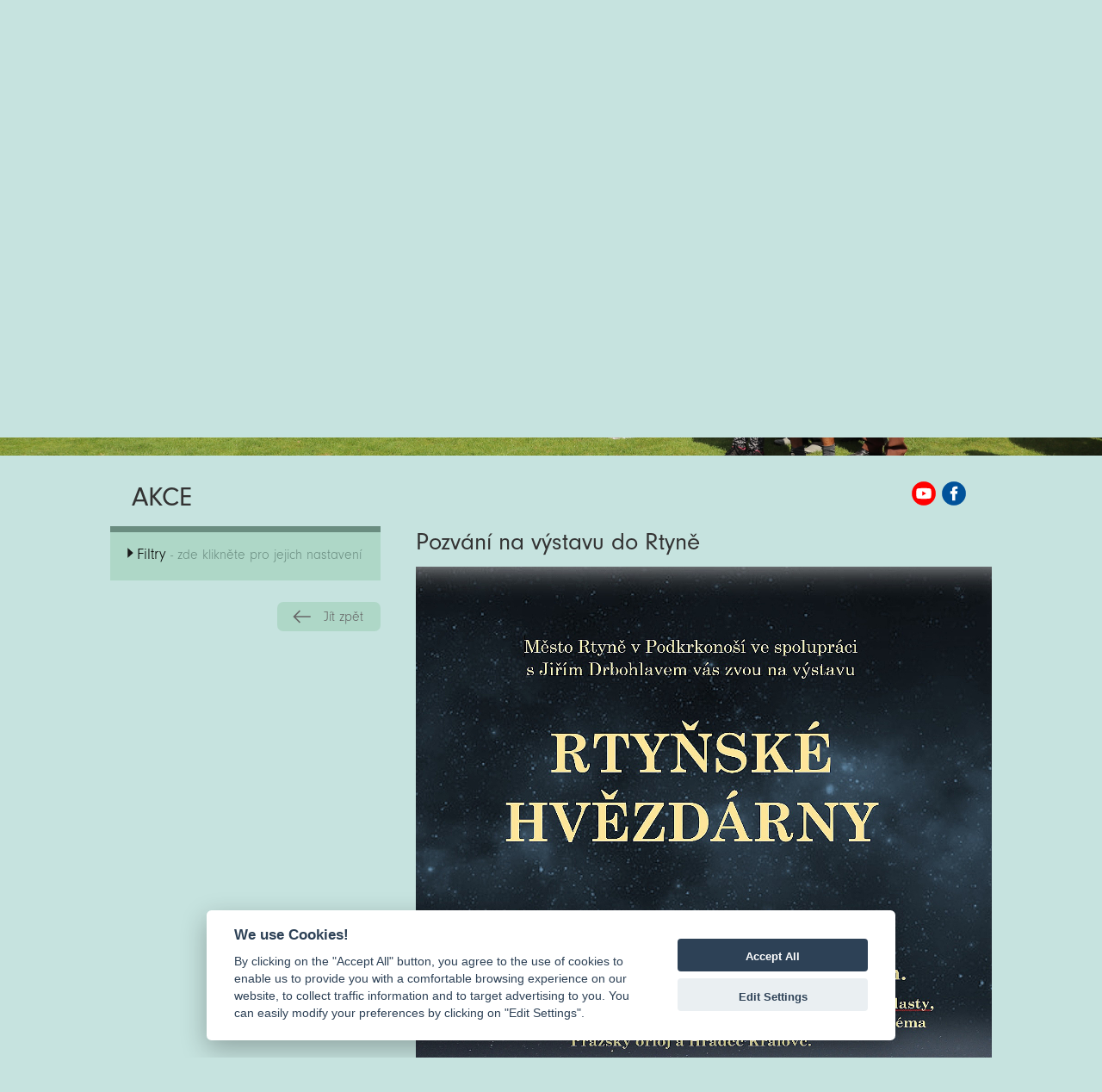

--- FILE ---
content_type: text/html; charset=UTF-8
request_url: https://kjh.cz/cs/akce/detail/id/629-pozvani-na-vystavu-do-rtyne
body_size: 11895
content:
<html>
<head>
    <!-- Typekit fonts
    –––––––––––––––––––––––––––––––––––––––––––––––––– -->
    <script>
        WebFontConfig = {
            typekit: {id: 'klr7fgy'}
        };

        (function (d) {
            var wf = d.createElement('script'), s = d.scripts[0];
            wf.src = 'https://ajax.googleapis.com/ajax/libs/webfont/1.6.26/webfont.js';
            wf.async = true;
            s.parentNode.insertBefore(wf, s);
        })(document);
    </script>

    <meta http-equiv="Content-Type" content="text/html; charset=UTF-8"/>
    <meta http-equiv="Content-Language" content="CS"/>
    <meta name="viewport" content="width=device-width, initial-scale=1.0, user-scalable=no">

    <title>Pozvání na výstavu do Rtyně | Akce | MAS Království Jestřebí hory</title>
    <meta name="title" content="Pozvání na výstavu do Rtyně | Akce | MAS Království Jestřebí hory"/>
    <meta name="description"
          content="Srdečně zveme zájemce a příznivce astrologie"/>
    <meta name="keywords"
          content="akce,region,pořádání"/>
    <link rel="sitemap" type="application/xml" title="Sitemap" href="/cs/sitemap"/>
    <meta name="author" content="iqsoft.cz"/>
    <meta name="pragma" content="no-cache"/>
    <meta name="robots" content="ALL"/>
    <link rel="home" href="https://www.kjh.cz/"/>

            <link rel="image_src" href="/uc/clanky/629/924943c9f1.jpg?5818be32c238154def1ec407dc3f92f7"/>
        
    <!-- Skeleton Boilerplate
    –––––––––––––––––––––––––––––––––––––––––––––––––– -->
    <link href="/ui/css/skeleton-2.0.4/normalize.css" rel="stylesheet" type="text/css">
    <link href="/ui/css/skeleton-2.0.4/skeleton.css?v=2" rel="stylesheet" type="text/css">

    <!-- PhotoSwipe CSS
    –––––––––––––––––––––––––––––––––––––––––––––––––– -->
    <link href="/ui/js/photoswipe-4.1.1/photoswipe.css" rel="stylesheet" type="text/css">
    <link href="/ui/js/photoswipe-4.1.1/default-skin/default-skin.css" rel="stylesheet" type="text/css">
    
    <!-- CookieConsent CSS
    –––––––––––––––––––––––––––––––––––––––––––––––––– -->
    <link href="/ui/js/cookieconsent/cookieconsent.css?v=1" rel="stylesheet" type="text/css"> 

    <!-- Slick carousel CSS
    –––––––––––––––––––––––––––––––––––––––––––––––––– -->
    <link href="/ui/js/slick-1.6.0/slick/slick.css" rel="stylesheet" type="text/css">
    <link href="/ui/js/slick-1.6.0/slick/slick-theme.css?v=6" rel="stylesheet" type="text/css">

    <!-- Pickadate.js CSS
    –––––––––––––––––––––––––––––––––––––––––––––––––– -->
    <link href="/ui/js/pickadatejs-3.5.6/themes/default.css" rel="stylesheet" type="text/css">
    <link href="/ui/js/pickadatejs-3.5.6/themes/default.date.css" rel="stylesheet" type="text/css">

        <!-- Global site tag (gtag.js) - Google Analytics -->
    <script type="text/plain" async src="https://www.googletagmanager.com/gtag/js?id=G-1L0NXK3G4F" data-cookiecategory="analytics"></script>
    <script type="text/plain" data-cookiecategory="analytics">
        window.dataLayer = window.dataLayer || [];
        function gtag(){dataLayer.push(arguments);}
        gtag('js', new Date());

        gtag('config', 'G-1L0NXK3G4F');
    </script>
    
    <!-- Site CSS & jQuery UI
    –––––––––––––––––––––––––––––––––––––––––––––––––– -->
    <link href="/ui/js/jquery-ui-1.12.1.custom/jquery-ui.min.css" rel="stylesheet" media="screen, projection, handheld"
          type="text/css">
    <link href="/ui/css/maskjh-v1.css?v=1768720488" rel="stylesheet" media="screen, projection, handheld"
          type="text/css">
    <script type="text/javascript" src="//code.jquery.com/jquery-1.11.0.min.js"></script>
    <script type="text/javascript" src="//code.jquery.com/jquery-migrate-1.2.1.min.js"></script>
    <script type="text/javascript" src="/ui/js/jquery-ui-1.12.1.custom/jquery-ui.min.js"></script>
    <script src="//cdnjs.cloudflare.com/ajax/libs/modernizr/2.7.1/modernizr.min.js" type="text/javascript"></script>
    <script type="text/javascript" src="/ui/js/jquery.lazyload.min.js"></script>
    <script type="text/javascript" src="/ui/js/jquery.dotdotdot.min.js"></script>
    <script src="/ui/js/jquery.cycle2.min.js" type="text/javascript"></script>
    <script src="/ui/js/scripting.js.php?v=2"></script>

    <!-- PhotoSwipe JS
    –––––––––––––––––––––––––––––––––––––––––––––––––– -->
    <script src="/ui/js/photoswipe-4.1.1/photoswipe.min.js"></script>
    <script src="/ui/js/photoswipe-4.1.1/photoswipe-ui-default-cs.min.js?v=1"></script>

    <!-- jqPhotoSwipe JS file >>> jQuery wrapper for photoswipe-->
    <script src="/ui/js/photoswipe-4.1.1/jqPhotoSwipe-cs.min.js"></script>

    <!-- Slick carousel JS
    –––––––––––––––––––––––––––––––––––––––––––––––––– -->
    <script src="/ui/js/slick-1.6.0/slick/slick.min.js"></script>

    <!-- Pickadate.js JS
    –––––––––––––––––––––––––––––––––––––––––––––––––– -->
    <script src="/ui/js/pickadatejs-3.5.6/picker.js"></script>
    <script src="/ui/js/pickadatejs-3.5.6/picker.date.js"></script>
    <script src="/ui/js/pickadatejs-3.5.6/translations/cs_CZ.js?v=1"></script>

    <!--[if lt IE 6]>
    <meta http-equiv="Page-Enter" content="blendTrans(Duration=0.0)"><![endif]-->
    <!--[if lt IE 6]>
    <meta http-equiv="Page-Exit" content="blendTrans(Duration=0.0)"><![endif]-->
</head>
<body class="clanky" style="opacity:0;">
<h1 class="hidden">MAS Království Jestřebí hory</h1>
<h2
        class="hidden">Akce</h2><div class="head">
    <div class="container">
        <a class="logo" href="/cs">Zpět na titulní stranu</a>
        <div class="box-odkazy">
            <a class="mini-navi-button main-mas" target="_blank" title="PŮVODNÍ WEB"
               href="http://puvodni.kjh.cz">PŮVODNÍ WEB</a>
        </div>
        <div class="box-hledat">
            <form id="top-query-form" class="form-filtry" action="/cs/hledat/index"
                  method="post" enctype="multipart/form-data">
                <input class="hledat-input" placeholder="Něco hledáme?" type="text" name="query">
            </form>
            <a href="#" class="b-lupa">Hedat</a>
        </div>
        <script>
            $(document).ready(function () {

            });

            /*$(".mini-navi-button")
                .mouseenter(function () {
                    clearInterval(window.slideInterval);
                })
                .mouseleave(function () {
                    slideInterval = setInterval(slideMe, slideInterval);
                });*/
        </script>
        <a class="tm o-nas"
           href="/cs/o-nas">O nás</a>
        <a class="tm servis-regionu"
           href="/cs/servis-regionu">Servis regionu</a>
        <a class="tm fotogalerie"
           href="/cs/fotogalerie">Fotogalerie</a>
        <a class="tm kontakt"
           href="/cs/kontakt">Kontakt</a>
    </div>
</div>
<div class="menu">
    <div class="container">
        <div class="menu-top">
            <ul>
                <li>
                    <a href="/cs/zpravy">Zprávy</a></li>
                                <li class="active">
                    <a href="/cs/akce/index/filtry/%7B%22regiony%22:[],%22filtry%22:[],%22datumy%22:%7B%22od%22:%2218.01.2026%22%7D%7D">Akce</a></li>
                <li>
                    <a href="/cs/dotace">Dotace</a></li>
                <li>
                    <a href="/cs/vzdelavani">Vzdělávání</a></li>
                <li>
                    <a href="/cs/projekty">Projekty</a></li>
            </ul>
        </div>
    </div>
</div>
            <div class="container banner">
            <a style="position:absolute;bottom: 0;" name="show">&nbsp;</a>
                        <div id="slideshow">
                <div class="flexslider">
                    <ul class="slides">
                                                            <li>
                                        <img class="banner" style="width:100%;"
                                             src="/uc/homepageimage/10/565c1032b5.jpg"
                                             alt="Slide - 1"/>
                                    </li>
                                                        </ul>
                </div>
            </div>
        </div>
            
<div class="box">
    <!-- box START -->
    <div class="container bct">
    <div class="row">
        <div class="columns twelve">
            <p>Akce</p>            <a class="youtube" href="https://www.youtube.com/channel/UCu251TKOs0U13ckD93JVdMQ/featured" target="_blank">MAS KJH YouTube</a><a class="fb" href="https://www.facebook.com/kralovstvijestrebihory" target="_blank">MAS KJH Facebook</a>
        </div>
    </div>
</div>
<div class="container">
    <div class="row">
        <div class="leve-menu columns four al-left">
            <form class="form-filtry" action="/cs/akce/index" method="post" enctype="multipart/form-data">
                                <div class="filtry-bar-up">
                    <p class="bar-up-title">Filtry<span> - zde klikněte pro jejich nastavení</span></p>
                </div>
                <div class="filtry-bar-down hidden">
                    <p class="bar-down-title">Filtry<span> - zde klikněte pro jejich skrytí</span></p>
                </div>
                <div class="box-filtry hidden">
                    <div class="in-query">
                        <p>Fulltextové vyhledávání</p>
                        <div class="stick">
                            <input class="query-field" placeholder="hledaný výraz" name="query" id="query" type="text" size="32" value="">
                            <a class="b-date-clear query" title="Smazat hledaný výraz">Smazat hledaný výraz</a>
                        </div>
                    </div>
                                            <div class="in-datumy">
                            <p>Termín</p>
                            <input class="date-field" placeholder="dd.mm.rrrr" name="od" id="od" type="text" size="10" value=""><span> &ndash; </span>
                            <div class="stick">
                                <input class="date-field" placeholder="dd.mm.rrrr" name="do" id="do" type="text" size="10" value="">
                                <a class="b-date-clear" title="Smazat datumy">Smazat datumy</a>
                            </div>
                        </div>
                                                                <div class="in-regiony">
                            <p>Region</p>
                                                            <span class="filtr-item"><input type="checkbox" name="regiony[]" value="Jestřebí hory">Jestřebí hory</span>
                                                            <span class="filtr-item"><input type="checkbox" name="regiony[]" value="Podkrkonoší">Podkrkonoší</span>
                                                            <span class="filtr-item"><input type="checkbox" name="regiony[]" value="Batňovice">Batňovice</span>
                                                            <span class="filtr-item"><input type="checkbox" name="regiony[]" value="Havlovice">Havlovice</span>
                                                            <span class="filtr-item"><input type="checkbox" name="regiony[]" value="Chvaleč">Chvaleč</span>
                                                            <span class="filtr-item"><input type="checkbox" name="regiony[]" value="Jívka">Jívka</span>
                                                            <span class="filtr-item"><input type="checkbox" name="regiony[]" value="Libňatov">Libňatov</span>
                                                            <span class="filtr-item"><input type="checkbox" name="regiony[]" value="Malé Svatoňovice">Malé Svatoňovice</span>
                                                            <span class="filtr-item"><input type="checkbox" name="regiony[]" value="Maršov u Úpice">Maršov u Úpice</span>
                                                            <span class="filtr-item"><input type="checkbox" name="regiony[]" value="Radvanice">Radvanice</span>
                                                            <span class="filtr-item"><input type="checkbox" name="regiony[]" value="Rtyně v Podkrkonoší">Rtyně v Podkrkonoší</span>
                                                            <span class="filtr-item"><input type="checkbox" name="regiony[]" value="Suchovršice">Suchovršice</span>
                                                            <span class="filtr-item"><input type="checkbox" name="regiony[]" value="Velké Svatoňovice">Velké Svatoňovice</span>
                                                            <span class="filtr-item"><input type="checkbox" name="regiony[]" value="Čermná">Čermná</span>
                                                            <span class="filtr-item"><input type="checkbox" name="regiony[]" value="Dolní Olešnice">Dolní Olešnice</span>
                                                            <span class="filtr-item"><input type="checkbox" name="regiony[]" value="Hajnice">Hajnice</span>
                                                            <span class="filtr-item"><input type="checkbox" name="regiony[]" value="Horní Olešnice">Horní Olešnice</span>
                                                            <span class="filtr-item"><input type="checkbox" name="regiony[]" value="Chotěvice">Chotěvice</span>
                                                            <span class="filtr-item"><input type="checkbox" name="regiony[]" value="Kocbeře">Kocbeře</span>
                                                            <span class="filtr-item"><input type="checkbox" name="regiony[]" value="Kohoutov">Kohoutov</span>
                                                            <span class="filtr-item"><input type="checkbox" name="regiony[]" value="Pilníkov">Pilníkov</span>
                                                            <span class="filtr-item"><input type="checkbox" name="regiony[]" value="Vítězná">Vítězná</span>
                                                            <span class="filtr-item"><input type="checkbox" name="regiony[]" value="Vlčice">Vlčice</span>
                                                            <span class="filtr-item"><input type="checkbox" name="regiony[]" value="Vlčkovice v Podkrkonoší">Vlčkovice v Podkrkonoší</span>
                                                            <span class="filtr-item"><input type="checkbox" name="regiony[]" value="Choustníkovo Hradiště">Choustníkovo Hradiště</span>
                                                            <span class="filtr-item"><input type="checkbox" name="regiony[]" value="Staré Buky">Staré Buky</span>
                                                            <span class="filtr-item"><input type="checkbox" name="regiony[]" value="Úpice">Úpice</span>
                                                    </div>
                    
                                            <div class="in-filtry">
                            <p>Další filtry</p>
                                                            <span class="filtr-item"><input type="checkbox" name="filtry[]" value="Beseda">Beseda</span>
                                                            <span class="filtr-item"><input type="checkbox" name="filtry[]" value="Burza">Burza</span>
                                                            <span class="filtr-item"><input type="checkbox" name="filtry[]" value="Charitativní">Charitativní</span>
                                                            <span class="filtr-item"><input type="checkbox" name="filtry[]" value="cyklovýlety">cyklovýlety</span>
                                                            <span class="filtr-item"><input type="checkbox" name="filtry[]" value="Divadlo">Divadlo</span>
                                                            <span class="filtr-item"><input type="checkbox" name="filtry[]" value="Ekologie">Ekologie</span>
                                                            <span class="filtr-item"><input type="checkbox" name="filtry[]" value="Historie">Historie</span>
                                                            <span class="filtr-item"><input type="checkbox" name="filtry[]" value="Hudba">Hudba</span>
                                                            <span class="filtr-item"><input type="checkbox" name="filtry[]" value="Jarmark">Jarmark</span>
                                                            <span class="filtr-item"><input type="checkbox" name="filtry[]" value="Kino">Kino</span>
                                                            <span class="filtr-item"><input type="checkbox" name="filtry[]" value="kulturní">kulturní</span>
                                                            <span class="filtr-item"><input type="checkbox" name="filtry[]" value="naučné stezky">naučné stezky</span>
                                                            <span class="filtr-item"><input type="checkbox" name="filtry[]" value="Památky">Památky</span>
                                                            <span class="filtr-item"><input type="checkbox" name="filtry[]" value="Přednáška">Přednáška</span>
                                                            <span class="filtr-item"><input type="checkbox" name="filtry[]" value="pro děti">pro děti</span>
                                                            <span class="filtr-item"><input type="checkbox" name="filtry[]" value="Pro seniory">Pro seniory</span>
                                                            <span class="filtr-item"><input type="checkbox" name="filtry[]" value="Řemesla">Řemesla</span>
                                                            <span class="filtr-item"><input type="checkbox" name="filtry[]" value="Sport">Sport</span>
                                                            <span class="filtr-item"><input type="checkbox" name="filtry[]" value="sportoviště">sportoviště</span>
                                                            <span class="filtr-item"><input type="checkbox" name="filtry[]" value="Tradice">Tradice</span>
                                                            <span class="filtr-item"><input type="checkbox" name="filtry[]" value="Trhy">Trhy</span>
                                                            <span class="filtr-item"><input type="checkbox" name="filtry[]" value="Turistika">Turistika</span>
                                                            <span class="filtr-item"><input type="checkbox" name="filtry[]" value="Tvoření">Tvoření</span>
                                                            <span class="filtr-item"><input type="checkbox" name="filtry[]" value="Vycházka">Vycházka</span>
                                                            <span class="filtr-item"><input type="checkbox" name="filtry[]" value="Výstava">Výstava</span>
                                                            <span class="filtr-item"><input type="checkbox" name="filtry[]" value="Vzdělávání">Vzdělávání</span>
                                                            <span class="filtr-item"><input type="checkbox" name="filtry[]" value="Zájezd">Zájezd</span>
                                                            <span class="filtr-item"><input type="checkbox" name="filtry[]" value="zajímavosti">zajímavosti</span>
                                                    </div>
                                        <div class="filtry-buttons">
                        <input type="submit" name="submit" value="filtrovat">
                        <input type="submit" name="reset" value="zrušit">
                    </div>
                </div>
            </form>
                            <p style="display:none;"><a class="mini-navi-button left" href="/cs/akce/index">Jít zpět</a></p>
                <p><a class="mini-navi-button left" href="#" onclick="location.href = document.referrer; return false;">Jít zpět</a></p>
                                                            </div>
        <div class="clanek columns eight al-left">
                                                <h4>Pozvání na výstavu do Rtyně</h4>

                                            <div class="img">
                            <a class="fancybox" href="/uc/clanky/629/924943c9f1.jpg" data-fancybox-group="gallery-629" title="Pozvání na výstavu do Rtyně"><img src="/uc/clanky/629/924943c9f1.jpg" width="540" alt="Pozvání na výstavu do Rtyně" /></a>
                                                        <p>
                                Klikněte pro zvětšení obrázku.                            </p>
                        </div>
                    
                    <p class="datum">Termín: Čt 31.03.2022 - Čt 31.03.2022 / Publikováno: Út 15.03.2022</p>
                    <p class="datum">Region: Jestřebí hory, Rtyně v Podkrkonoší</p>

                    <p class="perex">Srdečně zveme zájemce a příznivce astrologie</p>
                    <p style="text-align: justify;">Po slavnostním zahájení výstavy proběhne přednáška Martina Cholasty, odborného pracovníka HVĚZDÁRNY A PLANETÁRIA v Hradci Králové.</p>
                    
                                            <p><a href="#" onclick="location.href = document.referrer; return false;">Jít zpět</a></p>
                    
                    
                                                </div>
    </div>
</div>
    <div class="map">
        <div class="header-strip gray">
            <div class="container">
                <a name="gMap"></a>
                <p>Mapa k článkům - kliknutím zobrazíte informace</p>
            </div>
        </div>
        <div class="google-map">
            <div id="map" class="map"></div>
            <script>
                currentInfoWindow = null;
                var markers = [];
                var map;
                function initMap() {
                    map = new google.maps.Map(document.getElementById('map'), {
                        center: new google.maps.LatLng(50.503914, 15.890058),
                        zoom: 11,
                        //mapTypeId: google.maps.MapTypeId.ROADMAP
                        mapTypeId: google.maps.MapTypeId.HYBRID,
                        scrollwheel: false
                    });

                    var features = [{"id":249,"position":new google.maps.LatLng(50.48924927236787,16.029992755810138),"title":"Fotbalové turnaje v Havlovicích","description":"Pozvánka do Všesportovního areálu"},{"id":247,"position":new google.maps.LatLng(50.50431143102176,16.071327527118495),"title":"Za památnými stromy...","description":"Vlastivědná vycházka - Rtyně v Podkrkonoší"},{"id":243,"position":new google.maps.LatLng(50.51524263459636,16.03977400409598),"title":"Varta 2021","description":"Pozvánka na zajímavou akci"},{"id":250,"position":new google.maps.LatLng(50.21512993354229,15.839236795992337),"title":"Festival regionálních produktů Královéhradeckého kraje","description":"To nejlepší z našeho regionu"},{"id":245,"position":new google.maps.LatLng(50.50433564261439,16.071893254432254),"title":"NOTA 2021","description":"Hudební pozvánka do Rtyně v Podkrkonoší"},{"id":265,"position":new google.maps.LatLng(50.48526466288794,16.04990082697408),"title":"Metalový svátek na hradě","description":"Drsnější muzika na Vízmburku"},{"id":269,"position":new google.maps.LatLng(50.5082397434443,15.991069969303162),"title":"Muzeum zemědělství a lidových tradic v Radči","description":"Lákavá pozvánka od nadšenců z občanského sdružení Chalupění"},{"id":246,"position":new google.maps.LatLng(50.48524418336044,16.049879369160465),"title":"Letní příměstský tábor Havlovice","description":"Sdružení pro Vízmburk - zajímavá nabídka pro děti a rodiče"},{"id":282,"position":new google.maps.LatLng(50.526413608597714,16.104727225124485),"title":"Rozloučení s létem","description":"Pozvánka z Domova důchodců Tmavý Důl"},{"id":271,"position":new google.maps.LatLng(50.489283402015836,16.029992755810138),"title":"V Havlovicích se představí folklorní soubor ze Srbska","description":"Nevšední kulturní pozvánka"},{"id":272,"position":new google.maps.LatLng(50.485223703824055,16.04989009799649),"title":"Noční prohlídka hradu Vízmburk","description":"Pozvánka na nevšední akci, která proběhne po setmění"},{"id":283,"position":new google.maps.LatLng(50.51839869234362,16.037774926833936),"title":"Guláš fest Batňovice","description":"Přijďte soutěžit a vyhrávat parádní ceny!"},{"id":280,"position":new google.maps.LatLng(50.48521005079488,16.049922284645856),"title":"Na hradě Vízmburk zazní Michal Tučný","description":"Výtěžek půjde na Moravu, pomůže obcím postiženým tornádem"},{"id":294,"position":new google.maps.LatLng(50.50821927387529,15.991080698139049),"title":"Tvořivá dílna provoní muzeum Radči","description":"Výroba originálního glycerinového mýdla, praní na valše..."},{"id":295,"position":new google.maps.LatLng(50.48924159143826,16.029957222737988),"title":"20. ročník SUPERHAPOSTAR","description":"Fotbalový turnaj v Havlovicích pro hráče nad 50 let"},{"id":256,"position":new google.maps.LatLng(50.52952236338405,15.825442055727157),"title":"Pilníkovský písničkář 2021","description":"Poutníci, Pepa Lábus, spousta zábavy..."},{"id":287,"position":new google.maps.LatLng(50.50413870529893,16.071960819036146),"title":"Posvícenská zábava ve Rtyni","description":"K tanci a poslechu zahrají kapely The Last Bad Day a Nanovor"},{"id":244,"position":new google.maps.LatLng(50.48923476550469,16.02996795168926),"title":"Olympiáda pro starší a dříve narozené 2021","description":"Pozvánka na zajímavou akci do Havlovic"},{"id":263,"position":new google.maps.LatLng(50.48524418336044,16.049890098138196),"title":"Dobývání hradu Vízmburk","description":"Pozvánka na zajímavou akci"},{"id":308,"position":new google.maps.LatLng(50.48926975015962,16.030014213481913),"title":"Memoriál sv. Václava ve streetballu se blíží","description":"Havlovice budou zase patřit nadšeným &quot;streeťákům&quot;"},{"id":337,"position":new google.maps.LatLng(50.485223703824055,16.049890098138196),"title":"Řemeslné trhy na Vízmburku","description":"Hrdinské příběhy z irské mytologie, nabídka trhovců..."},{"id":359,"position":new google.maps.LatLng(50.568276327985885,16.055986682797826),"title":"Královéhradecký MASTER","description":"Šipkařský turnaj v Radvanicích"},{"id":410,"position":new google.maps.LatLng(50.50823292025561,15.991102155810824),"title":"Pečení perníčků v Radči","description":"Akci pro děti pořádají Studentský parlament MAS KJH a Muzeum Radeč"},{"id":428,"position":new google.maps.LatLng(50.505440841786466,16.068480077382176),"title":"Vánoční jarmárek ve Rtyni v Podkrkonoší","description":"Těší se na Vás Lada a Zdeněk Vyskočilovi z Batňovic a Město Rtyně"},{"id":416,"position":new google.maps.LatLng(50.48523053033717,16.049879369302307),"title":"Mikuláš na hradě Vízmburk","description":"Spousta zábavy pro malé i velké..."}];
                    var currentID = 629;

                    for (var i = 0, feature; feature = features[i]; i++) {
                        //addMarker(feature);
                        //addInfoWindow(feature);

                        var data = features[i];

                        if(currentID == feature.id){
                            var pinColor = "FE7C11";
                        }else{
                            var pinColor = "FEC809";//F1F1F1
                        }
                        var pinImage = new google.maps.MarkerImage("https://chart.apis.google.com/chart?chst=d_map_pin_letter&chld=%E2%80%A2|" + pinColor,
                            new google.maps.Size(21, 34),
                            new google.maps.Point(0,0),
                            new google.maps.Point(10, 34));
                        var pinShadow = new google.maps.MarkerImage("https://chart.apis.google.com/chart?chst=d_map_pin_shadow",
                            new google.maps.Size(40, 37),
                            new google.maps.Point(0, 0),
                            new google.maps.Point(12, 35));

                        var marker = new google.maps.Marker({
                            id: feature.id,
                            position: feature.position,
                            icon: pinImage,
                            shadow: pinShadow,
                            map: map
                        });

                        //attach click event to the marker.
                        (function (marker, data) {
                            google.maps.event.addListener(marker, "click", function (e) {
                                var infoWindow = new google.maps.InfoWindow({
                                    id: this.id,
                                    content:"<div style = 'width:300px;min-height:40px;line-height:120% !important;'><p style='font-weight: bold;margin-bottom:8px;'>" + data.title + "</p><p>" + data.description + "</p></div>",
                                    position:this.getPosition()
                                });
                                //close active window if exists
                                if (currentInfoWindow != null) {
                                    currentInfoWindow.close();
                                }
                                infoWindow.open(map, marker);
                                currentInfoWindow = infoWindow;
                                //alert(this.getPosition())
                            });
                        })(marker, data);
                        // Push the marker to the 'markers' array
                        //markers.push(marker);
                        markers[feature.id] = marker;
                    }

                    // Try HTML5 geolocation.
                    if (navigator.geolocation) {
                        navigator.geolocation.getCurrentPosition(function(position) {
                            var pos = {
                                lat: position.coords.latitude,
                                lng: position.coords.longitude
                            };

                            if(pos){
                                var url = 'https://maps.google.com?saddr=' + pos.lat + ',' + pos.lng + '&daddr=';
                                console.log(url);
                            }

                            $("a.planRoute").attr("href", url);

                            /*
                             infoWindow.setPosition(pos);
                             infoWindow.setContent('Location found.');
                             infoWindow.open(map);
                             map.setCenter(pos);*/
                        }/*, function() {
                         handleLocationError(true, infoWindow, map.getCenter());
                         }*/);
                    }

                    if(features.length > 0){
                        // FIT MARKERS
                        var bounds = new google.maps.LatLngBounds();
                        for (var i = 0; i < features.length; i++) {
                            console.log(features[i]);
                            bounds.extend(features[i].position); //getPosition()
                        }
                        map.fitBounds(bounds);
                    }
                }

                function openMarker(id){
                    //console.log('trigger click; marker: ' + id);
                    //google.maps.event.trigger(markers[id-1], 'click');
                    google.maps.event.trigger(markers[id], 'click');
                }
                /*function handleLocationError(browserHasGeolocation, infoWindow, pos) {
                 infoWindow.setPosition(pos);
                 infoWindow.setContent(browserHasGeolocation ?
                 'Chyba: Nepodařilo se použít službu Geolokace.' :
                 'Chyba: Váš prohlížeč nepodporuje geolokaci.');
                 infoWindow.open(map);
                 }*/
            </script>
            <script async defer
                    src="https://maps.googleapis.com/maps/api/js?key=AIzaSyBXN_KyCIcA8Zhc__NR_sfqak_tUdhrCbg&callback=initMap">
            </script>
        </div>
    </div>
    <!-- box END -->
</div>
    <div class="container galerie">
        <div class="header-strip">
            <div class="container">
                <p>Vybrali jsme pro Vás</p>
            </div>
        </div>
        <div class="flipper-strip">
                                <div class="flip-container akce"
                         ontouchstart="this.classList.toggle('hover');">
                        <div class="flip-wrapper">
                                                            <div class="flipper">
                                    <div class="front">
                                        <!-- front content -->
                                        <a href="/cs/akce/detail/id/795-putujici-biograf-v-jestrebich-horach">
                                            <h3>akce</h3>
                                            <p class="strip-item-short">Putující biograf v Jestřebích horách</p>
                                            <p class="strip-item-body">I letošní léto 2022 bude ve znamení Putujícího biografu. Obce z Jestřebích hor si pro Vás přichystaly opět oblíbené večerní promítání v přírodě. Tak neváhejte a přijďte se bavit! Jaké filmy na Vás letos čekají se dozvíte v přiloženém plakátu.</p>
                                            <p class="strip-item-regiony">Batňovice, Jestřebí hory, Jívka, Libňatov, Malé Svatoňovice, Maršov u Úpice, Rtyně v Podkrkonoší, Suchovršice, Velké Svatoňovice</p>
                                            <p class="strip-item-datum">So 18.06.2022 - So 27.08.2022</p>
                                        </a>
                                        <img src="/uc/clanky/795/b14b950322_th.jpg"
                                             alt="Putující biograf v Jestřebích horách"/>
                                    </div>
                                    <div class="back">
                                        <a href="/cs/akce/detail/id/795-putujici-biograf-v-jestrebich-horach">
                                            <h3>akce</h3>
                                            <p class="strip-item-short">Putující biograf v Jestřebích horách</p>
                                            <p class="strip-item-body">I letošní léto 2022 bude ve znamení Putujícího biografu. Obce z Jestřebích hor si pro Vás přichystaly opět oblíbené večerní promítání v přírodě. Tak neváhejte a přijďte se bavit! Jaké filmy na Vás letos čekají se dozvíte v přiloženém plakátu.</p>
                                            <p class="strip-item-regiony">Batňovice, Jestřebí hory, Jívka, Libňatov, Malé Svatoňovice, Maršov u Úpice, Rtyně v Podkrkonoší, Suchovršice, Velké Svatoňovice</p>
                                            <p class="strip-item-datum">So 18.06.2022 - So 27.08.2022</p>
                                        </a>
                                    </div>
                                </div>
                                                    </div>
                    </div>
                                        <div class="flip-container zpravy"
                         ontouchstart="this.classList.toggle('hover');">
                        <div class="flip-wrapper">
                                                            <div class="no-flipper">
                                    <div class="back">
                                        <a href="/cs/zpravy/detail/id/828-mas-kjh-v-havlovicich-zabavila-deti-dorazily-jich-stovky">
                                            <h3>zprávy</h3>
                                            <p class="strip-item-short">MAS KJH v Havlovicích zabavila děti, dorazily jich stovky</p>
                                            <p class="strip-item-body">Zájem o malování na textilní tašky nebo na kamínky byl velký. „Jsme rádi, že rodiny s dětmi dorazily. Tatínkové mohli v klidu sledovat fotbal a malí kumštýři dostali velký prostor k umělecké seberealizaci,“ pochvaloval si ředitel MAS Království – Jestřebí hory Jan Ba</p>
                                            <p class="strip-item-regiony">Havlovice, Jestřebí hory</p>
                                            <p class="strip-item-datum">Út 28.06.2022</p>
                                        </a>
                                    </div>
                                </div>
                                                    </div>
                    </div>
                                        <div class="flip-container akce"
                         ontouchstart="this.classList.toggle('hover');">
                        <div class="flip-wrapper">
                                                            <div class="flipper">
                                    <div class="front">
                                        <!-- front content -->
                                        <a href="/cs/akce/detail/id/519-kohoutov-zve-na-masopust">
                                            <h3>akce</h3>
                                            <p class="strip-item-short">Kohoutov zve na Masopust</p>
                                            <p class="strip-item-body">Hodně veselo bývá v období masopustu neboli fašanku, který trvá od Tří králů do Popeleční středy. Je čas se pořádně pobavit, najíst a napít, než přijde šestitýdenní půst, kdy se křesťané připravují na Velikonoce.Srdečně zveme na Kohoutovské veselí!</p>
                                            <p class="strip-item-regiony">Kohoutov, Podkrkonoší</p>
                                            <p class="strip-item-datum">So 19.02.2022 - So 19.02.2022</p>
                                        </a>
                                        <img src="/uc/clanky/519/7a537050d9_th.jpg"
                                             alt="Kohoutov zve na Masopust"/>
                                    </div>
                                    <div class="back">
                                        <a href="/cs/akce/detail/id/519-kohoutov-zve-na-masopust">
                                            <h3>akce</h3>
                                            <p class="strip-item-short">Kohoutov zve na Masopust</p>
                                            <p class="strip-item-body">Hodně veselo bývá v období masopustu neboli fašanku, který trvá od Tří králů do Popeleční středy. Je čas se pořádně pobavit, najíst a napít, než přijde šestitýdenní půst, kdy se křesťané připravují na Velikonoce.Srdečně zveme na Kohoutovské veselí!</p>
                                            <p class="strip-item-regiony">Kohoutov, Podkrkonoší</p>
                                            <p class="strip-item-datum">So 19.02.2022 - So 19.02.2022</p>
                                        </a>
                                    </div>
                                </div>
                                                    </div>
                    </div>
                                        <div class="flip-container akce"
                         ontouchstart="this.classList.toggle('hover');">
                        <div class="flip-wrapper">
                                                            <div class="flipper">
                                    <div class="front">
                                        <!-- front content -->
                                        <a href="/cs/akce/detail/id/901-v-havlovicich-vystoupi-exoticti-umelci">
                                            <h3>akce</h3>
                                            <p class="strip-item-short">V Havlovicích vystoupí exotičtí umělci</p>
                                            <p class="strip-item-body">Pro širokou veřejnost máme opět pozvánku na tradiční vystoupení zahraničního souboru, který se účastní Mezinárodního folklórního festivalu v Červeném Kostelci. Tentokrát nás navštíví soubor z Kapverdských ostrovů. Kulturní odpoledne zpestří svým vystoupením mažoretky</p>
                                            <p class="strip-item-regiony">Havlovice, Jestřebí hory</p>
                                            <p class="strip-item-datum">Pá 19.08.2022 - Pá 19.08.2022</p>
                                        </a>
                                        <img src="/uc/clanky/901/1c23376519_th.jpg"
                                             alt="V Havlovicích vystoupí exotičtí umělci"/>
                                    </div>
                                    <div class="back">
                                        <a href="/cs/akce/detail/id/901-v-havlovicich-vystoupi-exoticti-umelci">
                                            <h3>akce</h3>
                                            <p class="strip-item-short">V Havlovicích vystoupí exotičtí umělci</p>
                                            <p class="strip-item-body">Pro širokou veřejnost máme opět pozvánku na tradiční vystoupení zahraničního souboru, který se účastní Mezinárodního folklórního festivalu v Červeném Kostelci. Tentokrát nás navštíví soubor z Kapverdských ostrovů. Kulturní odpoledne zpestří svým vystoupením mažoretky</p>
                                            <p class="strip-item-regiony">Havlovice, Jestřebí hory</p>
                                            <p class="strip-item-datum">Pá 19.08.2022 - Pá 19.08.2022</p>
                                        </a>
                                    </div>
                                </div>
                                                    </div>
                    </div>
                                        <div class="flip-container akce"
                         ontouchstart="this.classList.toggle('hover');">
                        <div class="flip-wrapper">
                                                            <div class="flipper">
                                    <div class="front">
                                        <!-- front content -->
                                        <a href="/cs/akce/detail/id/2795-slavnostni-odhaleni-pomniku-v-malych-svatonovicich">
                                            <h3>akce</h3>
                                            <p class="strip-item-short">Slavnostní odhalení pomníku v Malých Svatoňovicích</p>
                                            <p class="strip-item-body">Obec Malé Svatoňovice zve v rámci programu 80. výročí konce II. světové války na slavnostní odhalení pomníku obětem válek, které se uskuteční v úterý 28. října 2025 v 15 hodin u Stromu republiky v Malých Svatoňovicích (naproti obecnímu úřadu).Po slavnostním odhalení pomn</p>
                                            <p class="strip-item-regiony">Jestřebí hory, Malé Svatoňovice</p>
                                            <p class="strip-item-datum">Út 28.10.2025 - Út 28.10.2025</p>
                                        </a>
                                        <img src="/uc/clanky/2795/0bde540d7c_th.jpg"
                                             alt="Slavnostní odhalení pomníku v Malých Svatoňovicích"/>
                                    </div>
                                    <div class="back">
                                        <a href="/cs/akce/detail/id/2795-slavnostni-odhaleni-pomniku-v-malych-svatonovicich">
                                            <h3>akce</h3>
                                            <p class="strip-item-short">Slavnostní odhalení pomníku v Malých Svatoňovicích</p>
                                            <p class="strip-item-body">Obec Malé Svatoňovice zve v rámci programu 80. výročí konce II. světové války na slavnostní odhalení pomníku obětem válek, které se uskuteční v úterý 28. října 2025 v 15 hodin u Stromu republiky v Malých Svatoňovicích (naproti obecnímu úřadu).Po slavnostním odhalení pomn</p>
                                            <p class="strip-item-regiony">Jestřebí hory, Malé Svatoňovice</p>
                                            <p class="strip-item-datum">Út 28.10.2025 - Út 28.10.2025</p>
                                        </a>
                                    </div>
                                </div>
                                                    </div>
                    </div>
                                        <div class="flip-container zpravy"
                         ontouchstart="this.classList.toggle('hover');">
                        <div class="flip-wrapper">
                                                            <div class="no-flipper">
                                    <div class="back">
                                        <a href="/cs/zpravy/detail/id/577-reditele-skol-projednaji-vzdelavani-deti-z-ukrajiny">
                                            <h3>zprávy</h3>
                                            <p class="strip-item-short">Ředitelé škol projednají vzdělávání dětí z Ukrajiny</p>
                                            <p class="strip-item-body">Vážená paní ředitelko, vážený pane řediteli,
dovolujeme si Vás pozvat na společnou poradu, která se bude konat ve středu 9.3. 2022  v čase 10:00-11:30 na adrese https://meet.google.com/yhv-bqiy-mtu?pli=1.
Setkání organizuje Královéhradecký kraj. Hlavním tématem bude vzdělá</p>
                                            <p class="strip-item-regiony">Jestřebí hory, Podkrkonoší</p>
                                            <p class="strip-item-datum">Pá 04.03.2022</p>
                                        </a>
                                    </div>
                                </div>
                                                    </div>
                    </div>
                                        <div class="flip-container akce"
                         ontouchstart="this.classList.toggle('hover');">
                        <div class="flip-wrapper">
                                                            <div class="flipper">
                                    <div class="front">
                                        <!-- front content -->
                                        <a href="/cs/akce/detail/id/2460-batnovice-zvou-na-karneval">
                                            <h3>akce</h3>
                                            <p class="strip-item-short">Batňovice zvou na karneval</p>
                                            <p class="strip-item-body">Vstupte do kouzelné vodní říše a užijte si karnevalové odpoledne a magickou show s princeznou Ariel, žralokem Fredem a pirátem Jackem. Nebude chybět ani vládce moří. Zveme rodiny s dětmi do Kulturního domu v Batňovicích, 9. března 2025 od 15 hodin.</p>
                                            <p class="strip-item-regiony">Batňovice, Jestřebí hory</p>
                                            <p class="strip-item-datum">Ne 09.03.2025 - Ne 09.03.2025</p>
                                        </a>
                                        <img src="/uc/clanky/2460/b5bddb7bb6_th.jpg"
                                             alt="Batňovice zvou na karneval"/>
                                    </div>
                                    <div class="back">
                                        <a href="/cs/akce/detail/id/2460-batnovice-zvou-na-karneval">
                                            <h3>akce</h3>
                                            <p class="strip-item-short">Batňovice zvou na karneval</p>
                                            <p class="strip-item-body">Vstupte do kouzelné vodní říše a užijte si karnevalové odpoledne a magickou show s princeznou Ariel, žralokem Fredem a pirátem Jackem. Nebude chybět ani vládce moří. Zveme rodiny s dětmi do Kulturního domu v Batňovicích, 9. března 2025 od 15 hodin.</p>
                                            <p class="strip-item-regiony">Batňovice, Jestřebí hory</p>
                                            <p class="strip-item-datum">Ne 09.03.2025 - Ne 09.03.2025</p>
                                        </a>
                                    </div>
                                </div>
                                                    </div>
                    </div>
                                        <div class="flip-container zpravy"
                         ontouchstart="this.classList.toggle('hover');">
                        <div class="flip-wrapper">
                                                            <div class="no-flipper">
                                    <div class="back">
                                        <a href="/cs/zpravy/detail/id/1570-olympijske-ozveny-video-televize-js">
                                            <h3>zprávy</h3>
                                            <p class="strip-item-short">Olympijské ozvěny - video Televize JS</p>
                                            <p class="strip-item-body">Letošního 15. ročníku akce, kterou pořádá naše MAS společně s TJ Sokol Havlovice, se zúčastnilo 395 sportovců ve věku 65+. Kromě tradičních disciplín si vyzkoušeli i některé nové, stihli si také popovídat nebo se dozvědět o výhodách dotačního programu Nová zelená úsp</p>
                                            <p class="strip-item-regiony">Havlovice, Jestřebí hory, Podkrkonoší</p>
                                            <p class="strip-item-datum">Čt 14.09.2023</p>
                                        </a>
                                    </div>
                                </div>
                                                    </div>
                    </div>
                                        <div class="flip-container akce"
                         ontouchstart="this.classList.toggle('hover');">
                        <div class="flip-wrapper">
                                                            <div class="flipper">
                                    <div class="front">
                                        <!-- front content -->
                                        <a href="/cs/akce/detail/id/2643-nohejbalovy-turnaj-trojic-v-pilnikove">
                                            <h3>akce</h3>
                                            <p class="strip-item-short">Nohejbalový turnaj trojic v Pilníkově</p>
                                            <p class="strip-item-body">Přijď si zahrát nohejbal, protáhnout tělo a užít si super atmosféru s partou nadšenců! 
Prezentace od 9h.Všichni jsou vítáni – amatéři, profíci i ti, co si chtějí jen pinknout.Vezmi sportovní obuv, dobrou náladu a chuť do hry!
Zábava, pohyb a i pár pivek po zápase – pr</p>
                                            <p class="strip-item-regiony">Pilníkov, Podkrkonoší</p>
                                            <p class="strip-item-datum">So 19.07.2025 - So 19.07.2025</p>
                                        </a>
                                        <img src="/uc/clanky/2643/3317a22e36_th.png"
                                             alt="Nohejbalový turnaj trojic v Pilníkově"/>
                                    </div>
                                    <div class="back">
                                        <a href="/cs/akce/detail/id/2643-nohejbalovy-turnaj-trojic-v-pilnikove">
                                            <h3>akce</h3>
                                            <p class="strip-item-short">Nohejbalový turnaj trojic v Pilníkově</p>
                                            <p class="strip-item-body">Přijď si zahrát nohejbal, protáhnout tělo a užít si super atmosféru s partou nadšenců! 
Prezentace od 9h.Všichni jsou vítáni – amatéři, profíci i ti, co si chtějí jen pinknout.Vezmi sportovní obuv, dobrou náladu a chuť do hry!
Zábava, pohyb a i pár pivek po zápase – pr</p>
                                            <p class="strip-item-regiony">Pilníkov, Podkrkonoší</p>
                                            <p class="strip-item-datum">So 19.07.2025 - So 19.07.2025</p>
                                        </a>
                                    </div>
                                </div>
                                                    </div>
                    </div>
                                        <div class="flip-container akce"
                         ontouchstart="this.classList.toggle('hover');">
                        <div class="flip-wrapper">
                                                            <div class="flipper">
                                    <div class="front">
                                        <!-- front content -->
                                        <a href="/cs/akce/detail/id/851-drevosochani-i-jarmark-v-muzeu-radec">
                                            <h3>akce</h3>
                                            <p class="strip-item-short">Dřevosochání i jarmark v Muzeu Radeč</p>
                                            <p class="strip-item-body">Těšit se můžete na bohatý doprovodný program.Pro nejmenší dobový kolotoč + střelnice, projížďky na koňském povoze, staročeský jarmark, dětské dílny, ukázky řemesel: řezbáři, kováři, pletení košíků, tkalcování, pečení chleba, prohlídky Muzea.Po celou dobu akce si </p>
                                            <p class="strip-item-regiony">Jestřebí hory, Úpice</p>
                                            <p class="strip-item-datum">Pá 22.07.2022 - Ne 24.07.2022</p>
                                        </a>
                                        <img src="/uc/clanky/851/e72188e5e0_th.jpg"
                                             alt="Dřevosochání i jarmark v Muzeu Radeč"/>
                                    </div>
                                    <div class="back">
                                        <a href="/cs/akce/detail/id/851-drevosochani-i-jarmark-v-muzeu-radec">
                                            <h3>akce</h3>
                                            <p class="strip-item-short">Dřevosochání i jarmark v Muzeu Radeč</p>
                                            <p class="strip-item-body">Těšit se můžete na bohatý doprovodný program.Pro nejmenší dobový kolotoč + střelnice, projížďky na koňském povoze, staročeský jarmark, dětské dílny, ukázky řemesel: řezbáři, kováři, pletení košíků, tkalcování, pečení chleba, prohlídky Muzea.Po celou dobu akce si </p>
                                            <p class="strip-item-regiony">Jestřebí hory, Úpice</p>
                                            <p class="strip-item-datum">Pá 22.07.2022 - Ne 24.07.2022</p>
                                        </a>
                                    </div>
                                </div>
                                                    </div>
                    </div>
                                        <div class="flip-container akce"
                         ontouchstart="this.classList.toggle('hover');">
                        <div class="flip-wrapper">
                                                            <div class="flipper">
                                    <div class="front">
                                        <!-- front content -->
                                        <a href="/cs/akce/detail/id/2453-masopust-v-mravenisti">
                                            <h3>akce</h3>
                                            <p class="strip-item-short">Masopust v Mraveništi</p>
                                            <p class="strip-item-body">Sraz je v úterý 4. března 2025 v 16 hodin na návsi v Markoušovicích.
Více na www.domraveniste.cz.</p>
                                            <p class="strip-item-regiony">Jestřebí hory, Velké Svatoňovice</p>
                                            <p class="strip-item-datum">Út 04.03.2025 - Út 04.03.2025</p>
                                        </a>
                                        <img src="/uc/clanky/2453/be672c547d_th.jpg"
                                             alt="Masopust v Mraveništi"/>
                                    </div>
                                    <div class="back">
                                        <a href="/cs/akce/detail/id/2453-masopust-v-mravenisti">
                                            <h3>akce</h3>
                                            <p class="strip-item-short">Masopust v Mraveništi</p>
                                            <p class="strip-item-body">Sraz je v úterý 4. března 2025 v 16 hodin na návsi v Markoušovicích.
Více na www.domraveniste.cz.</p>
                                            <p class="strip-item-regiony">Jestřebí hory, Velké Svatoňovice</p>
                                            <p class="strip-item-datum">Út 04.03.2025 - Út 04.03.2025</p>
                                        </a>
                                    </div>
                                </div>
                                                    </div>
                    </div>
                                        <div class="flip-container zpravy"
                         ontouchstart="this.classList.toggle('hover');">
                        <div class="flip-wrapper">
                                                            <div class="no-flipper">
                                    <div class="back">
                                        <a href="/cs/zpravy/detail/id/456-ridici-vybor-map-trutnovsko-jednal-online">
                                            <h3>zprávy</h3>
                                            <p class="strip-item-short">Řídicí výbor MAP Trutnovsko jednal online</p>
                                            <p class="strip-item-body">Členové Řídicího výboru projektu na podporu vzdělávání Místní akční plán Trutnovsko II jednali 30.11.2021 online. Informováni byli o posledních aktivitách nebo o přípravách navazujícího projektu MAP Trutnovsko III. Účastníci videokonference se také mimo jiné dozvěděli, </p>
                                            <p class="strip-item-regiony">Jestřebí hory, Podkrkonoší</p>
                                            <p class="strip-item-datum">Čt 02.12.2021</p>
                                        </a>
                                    </div>
                                </div>
                                                    </div>
                    </div>
                            </div>
    </div>
        <script type="text/javascript">
        $(document).ready(function () {
            var aTag = $("a[name='show']");
            if (aTag.length) {
                document.location.href = '#show';
            }
        });
    </script>
<script type="text/javascript">
    $(document).ready(function () {
        $('body').css('opacity', 1);
        //$('body').fadeIn('fast');
    });
</script>

    <!-- CookieConsent JS
    –––––––––––––––––––––––––––––––––––––––––––––––––– -->
        <script defer src="/ui/js/cookieconsent/cookieconsent.js"></script>
        <script defer src="/ui/js/cookieconsent/cookieconsent-init.js"></script>
</body>
<footer>
    <div class="container">
        <div class="row">
            <div class="columns twelve">
                <h3 class="footer-title">NAŠI PARTNEŘI</h3>
            </div>
        </div>
        <div class="row">
            <div class="coulumns">
                <div class="columns ten offset-by-one">
                    <div class="row">
                        <div class="columns one-fourth-full">
                            <a target="_blank" class="ico ico-jestrebi-hory" title="Společenství obcí Jestřebí hory"
                               href="http://www.jestrebihory.net" target="_blank"><img
                                        src="/ui/images/partneri/ico-jestrebi-hory.svg?v=1"></a>
                        </div>
                        <div class="columns one-fourth-full">
                            <a target="_blank" class="ico ico-spolecenstvi-obci-podkrkonosi"
                               title="Společenství obcí Podkrkonoší" href="http://www.podkrkonosi.info" target="_blank"><img
                                        src="/ui/images/partneri/ico-sop.svg"></a>
                        </div>
                        <div class="columns one-fourth-full">
                            <a target="_blank" class="ico ico-kralovehradecky-kraj" title="Královéhradecký kraj"
                               href="http://www.kr-kralovehradecky.cz" target="_blank"><img
                                        src="/ui/images/partneri/ico-khk.svg"></a>
                        </div>
                        <div class="columns one-fourth-full">
                            <a target="_blank" class="ico ico-kladske-pomezi" title="Kladské pomezí"
                               href="http://www.kladskepomezi.cz" target="_blank"><img
                                        src="/ui/images/partneri/ico-kladske-pomezi.svg?v=1"></a>
                        </div>
                    </div>
                </div>
            </div>
        </div>
    </div>
    <div class="container">
        <div class="row">
            <div class="columns twelve">
                                <p>&copy;1996 - 2026 Všechna práva vyhrazena serveru www.kjh.cz | Vyrobil: <a
                            class="no-color" href="http://www.iqsoft.cz">iQsoft.cz</a><br>
                    Redakce neodpovídá za pravdivost a objektivitu zveřejňovaných informací a vyhrazuje si právo
                    informace editovat či odmítnout uveřejnění.<br><a href="/cs/private">Sekce pro partnery</a> | <a href="#" data-cc="c-settings">Nastavení cookies</a></p>
            </div>
        </div>
    </div>
</footer>
</html>


--- FILE ---
content_type: application/javascript
request_url: https://kjh.cz/ui/js/photoswipe-4.1.1/jqPhotoSwipe-cs.min.js
body_size: 1312
content:
/*!
jqPhotoSwipe v0.1 - jQuery for PhotoSwipe
https://ergec.github.io/jQuery-for-PhotoSwipe/
*/
(function(jQuery){jQuery.fn.jqPhotoSwipe=function(options){var parseHash=function(){var hash=window.location.hash.substring(1),params={};var vars=hash.split("&");for(var i=0;i<vars.length;i++){if(!vars[i]){continue;}var pair=vars[i].split("=");if(pair.length<2){continue;}params[pair[0]]=pair[1];}if(params.gid){params.gid=params.gid;}return params;};var _photoswipe={};var defaults={forceSingleGallery:false,galleryOpen:function(gallery){}};_photoswipe.galleries=[];_photoswipe.galleriesindex=[];var $galleryid=0;var pswpHTML='<div class="pswp" tabindex="-1" role="dialog" aria-hidden="true"><div class="pswp__bg"></div><div class="pswp__scroll-wrap"><div class="pswp__container"><div class="pswp__item"></div><div class="pswp__item"></div><div class="pswp__item"></div></div><div class="pswp__ui pswp__ui--hidden"><div class="pswp__top-bar"><div class="pswp__counter"></div><button class="pswp__button pswp__button--close" title="Zavřít (Esc)"></button><button class="pswp__button pswp__button--share" title="Sdílet"></button><button class="pswp__button pswp__button--fs" title="Přepnout na celou obrazovku"></button><button class="pswp__button pswp__button--zoom" title="Přiblížit/oddálit"></button><div class="pswp__preloader"><div class="pswp__preloader__icn"><div class="pswp__preloader__cut"><div class="pswp__preloader__donut"></div></div></div></div></div><div class="pswp__share-modal pswp__share-modal--hidden pswp__single-tap"><div class="pswp__share-tooltip"></div> </div><button class="pswp__button pswp__button--arrow--left" title="Předchozí (šipka vlevo)"></button><button class="pswp__button pswp__button--arrow--right" title="Následující (šipka vpravo)"></button><div class="pswp__caption"><div class="pswp__caption__center"></div></div></div></div></div>';var pswpElement=$(pswpHTML).appendTo("body")[0];var forcedGalleryId="pswg-forced";this.each(function(){var $options=$.extend(defaults,options);var $this=$(this);var $galleryname=$this.data("fancybox-group");if(!$galleryname){if($options.forceSingleGallery){$galleryname=forcedGalleryId;$this.data("fancybox-group",$galleryname);}else{$galleryname="pswgname"+(_photoswipe.galleriesindex.length);$this.data("fancybox-group",$galleryname);}}if(_photoswipe.galleriesindex.indexOf($galleryname)===-1){$galleryid=_photoswipe.galleriesindex.length;_photoswipe.galleriesindex.push($galleryname);_photoswipe.galleries[$galleryid]={};_photoswipe.galleries[$galleryid].items=[];_photoswipe.galleries[$galleryid].i=0;}else{$galleryid=_photoswipe.galleriesindex.indexOf($galleryname);}var $galleryid2=$galleryid;$this.data("i",_photoswipe.galleries[$galleryid].i);$this.data("gid",$galleryname);_photoswipe.galleries[$galleryid2].items.push({src:$this.attr("href"),title:$this.attr("title"),w:0,h:0});$this.off("click").on("click",function(e){e.preventDefault();var index=$(this).data("i");$options.index=index;$options.galleryUID=$(this).data("gid");_photoswipe.galleries[$galleryid2].obj=new PhotoSwipe(pswpElement,PhotoSwipeUI_Default,_photoswipe.galleries[$galleryid2].items,$options);_photoswipe.galleries[$galleryid2].obj.init();_photoswipe.galleries[$galleryid2].obj.listen("initialZoomInEnd",function(){$options.galleryOpen(_photoswipe.galleries[$galleryid2].obj);});_photoswipe.galleries[$galleryid2].obj.listen("imageLoadComplete",function(index,item){if(item.w==0&&item.h==0){var imgpreload=new Image();imgpreload.onload=function(){item.w=this.width;item.h=this.height;item.needsUpdate=true;_photoswipe.galleries[$galleryid2].obj.updateSize(true);};imgpreload.src=item.src;}});});var $hashparams=parseHash();if($hashparams.gid){if($hashparams.gid.toString()===$galleryname&&$hashparams.pid.toString()===(_photoswipe.galleries[$galleryid].i+1).toString()){$this.trigger("click");}}_photoswipe.galleries[$galleryid].i++;});return _photoswipe;};})(jQuery);

--- FILE ---
content_type: image/svg+xml
request_url: https://kjh.cz/ui/images/menu-pictos/dotace.svg
body_size: 488
content:
<svg id="Vrstva_1" data-name="Vrstva 1" xmlns="http://www.w3.org/2000/svg" width="32" height="32" viewBox="0 0 32 32">
  <defs>
    <style>
      .cls-1 {
        fill: #fff;
      }
    </style>
  </defs>
  <title>dotace</title>
  <path class="cls-1" d="M12.22,3.37a1.9,1.9,0,0,0-1.89,1.9V7.16H2.12a1.91,1.91,0,0,0-1.9,1.9v5.48a.77.77,0,0,0,0,.37V26.73a1.91,1.91,0,0,0,1.9,1.9H29.9a1.91,1.91,0,0,0,1.89-1.9V14.86a.57.57,0,0,0,0-.26V9.06a1.91,1.91,0,0,0-1.89-1.9H21.69V5.27a1.91,1.91,0,0,0-1.89-1.9Zm0,1.27H19.8a.62.62,0,0,1,.63.63V7.16H11.59V5.27A.62.62,0,0,1,12.22,4.64ZM2.12,8.42H29.9a.63.63,0,0,1,.63.64v5H26.11a1.28,1.28,0,0,0-1.26-1.27H21.69a1.28,1.28,0,0,0-1.26,1.27H11.59a1.28,1.28,0,0,0-1.26-1.27H7.17a1.28,1.28,0,0,0-1.26,1.27H1.49v-5A.62.62,0,0,1,2.12,8.42Zm5.05,5.69h3.16v.43a.59.59,0,0,0,0,.37v.46H7.17v-.51a.57.57,0,0,0,0-.26Zm14.52,0h3.16v.43a.59.59,0,0,0,0,.37v.46H21.69v-.51a.57.57,0,0,0,0-.26ZM1.49,15.37H5.91a1.27,1.27,0,0,0,1.26,1.26h3.16a1.27,1.27,0,0,0,1.26-1.26h8.84a1.27,1.27,0,0,0,1.26,1.26h3.16a1.27,1.27,0,0,0,1.26-1.26h4.42V26.73a.62.62,0,0,1-.63.63H2.12a.62.62,0,0,1-.63-.63Z"/>
</svg>


--- FILE ---
content_type: image/svg+xml
request_url: https://kjh.cz/ui/images/bg-lupa.svg
body_size: 302
content:
<svg id="Vrstva_1" data-name="Vrstva 1" xmlns="http://www.w3.org/2000/svg" width="22" height="22" viewBox="0 0 22 22"><defs><style>.cls-1{fill:#666;fill-rule:evenodd;}</style></defs><title>bg-lupa</title><path class="cls-1" d="M12.73,0.39a8.87,8.87,0,1,0,8.87,8.87A8.87,8.87,0,0,0,12.73.39Zm0,16.67a7.8,7.8,0,1,1,7.8-7.8A7.8,7.8,0,0,1,12.73,17.06Z"/><path class="cls-1" d="M7.71,15.73L2.18,21.25a1.08,1.08,0,0,1-1.51.08h0a1.08,1.08,0,0,1,.08-1.51l5.53-5.53Z"/></svg>